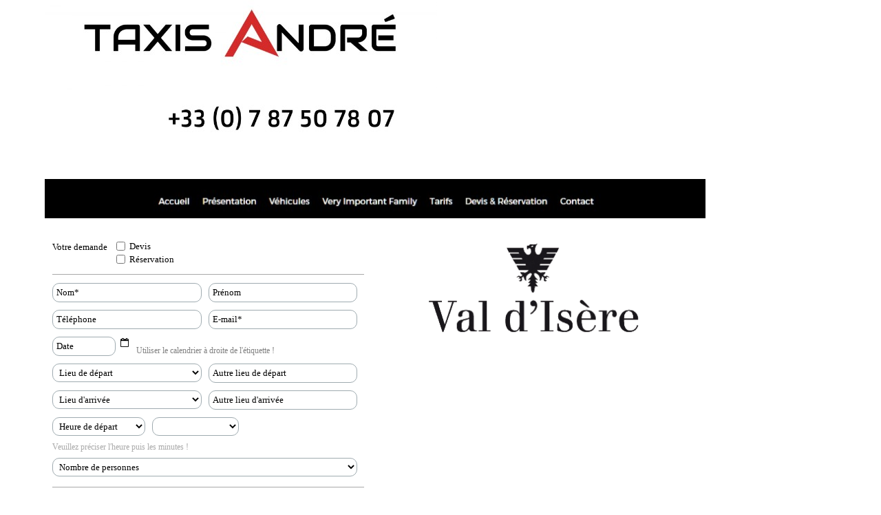

--- FILE ---
content_type: text/html
request_url: https://www.taxis-andre.com/form/
body_size: 3972
content:
<!DOCTYPE html><!-- HTML5 -->
<html prefix="og: http://ogp.me/ns#" lang="fr-FR" dir="ltr">
	<head>
		<title>Taxi Val d&#39;Isère **** TAXIS ANDRÉ</title>
		<meta charset="utf-8" />
		<!--[if IE]><meta http-equiv="ImageToolbar" content="False" /><![endif]-->
		<meta name="author" content="JEROME ANDRE" />
		<meta name="generator" content="Incomedia WebSite X5 Professional 17.0.12 - www.websitex5.com" />
		<meta name="description" content="Taxi Val d&#39;Isère **** TAXIS ANDRÉ - Formulaire de contact / réservation" />
		<meta property="og:locale" content="fr" />
		<meta property="og:type" content="website" />
		<meta property="og:url" content="https://www.taxis-andre.com/form/index.html" />
		<meta property="og:title" content="Taxi Val d&#39;Isère **** TAXIS ANDRÉ" />
		<meta property="og:site_name" content="Taxi Val d&#39;Isère **** TAXIS ANDRÉ" />
		<meta property="og:description" content="Taxi Val d&#39;Isère **** TAXIS ANDRÉ - Formulaire de contact / réservation" />
		<meta name="viewport" content="width=device-width, initial-scale=1" />
		
		<link rel="stylesheet" href="style/reset.css?17-0-12-1" media="screen,print" />
		<link rel="stylesheet" href="style/print.css?17-0-12-1" media="print" />
		<link rel="stylesheet" href="style/style.css?17-0-12-1" media="screen,print" />
		<link rel="stylesheet" href="style/template.css?17-0-12-1" media="screen" />
		<link rel="stylesheet" href="https://maxcdn.bootstrapcdn.com/font-awesome/4.6.3/css/font-awesome.min.css">
		<link rel="stylesheet" href="pcss/index.css?17-0-12-1-637743191827845198" media="screen,print" />
		<script src="res/jquery.js?17-0-12-1"></script>
		<script src="res/x5engine.js?17-0-12-1" data-files-version="17-0-12-1"></script>
		<script>
			window.onload = function(){ checkBrowserCompatibility('Le Navigateur que vous utilisez ne prend pas en charge les fonctions requises pour afficher ce site.','Le Navigateur que vous utilisez est susceptible de ne pas prendre en charge les fonctions requises pour afficher ce site.','[1]Mettez à jour votre navigateur[/1] ou bien [2]continuez[/2].','http://outdatedbrowser.com/'); };
			x5engine.utils.currentPagePath = 'index.html';
			x5engine.boot.push(function () { x5engine.imPageToTop.initializeButton({}); });
		</script>
		<link rel="icon" href="favicon.png?17-0-12-1-637743191827795671" type="image/png" />
	</head>
	<body>
		<div id="imPageExtContainer">
			<div id="imPageIntContainer">
				<div id="imHeaderBg"></div>
				<div id="imFooterBg"></div>
				<div id="imPage">
					<header id="imHeader">
						<h1 class="imHidden">Taxi Val d&#39;Isère **** TAXIS ANDRÉ - Taxi Val d&#39;Isère **** TAXIS ANDRÉ</h1>
						<div id="imHeaderObjects"><div id="imHeader_imObjectImage_02_wrapper" class="template-object-wrapper"><div id="imHeader_imObjectImage_02"><div id="imHeader_imObjectImage_02_container"><a href="https://www.taxis-andre.com/"><img src="images/Menu.jpg" title="" alt="Taxi Val d&#39;Isère **** TAXIS ANDRÉ" />
</a></div></div></div><div id="imHeader_imObjectImage_03_wrapper" class="template-object-wrapper"><div id="imHeader_imObjectImage_03"><div id="imHeader_imObjectImage_03_container"><a href="https://www.taxis-andre.com/"><img src="images/logofr2.jpg" title="" alt="Taxi Val d&#39;Isère **** TAXIS ANDRÉ" />
</a></div></div></div></div>
					</header>
					<div id="imStickyBarContainer">
						<div id="imStickyBarGraphics"></div>
						<div id="imStickyBar">
							<div id="imStickyBarObjects"><div id="imStickyBar_imObjectTitle_02_wrapper" class="template-object-wrapper"><div id="imStickyBar_imObjectTitle_02"><span id ="imStickyBar_imObjectTitle_02_text" >TAXIS  ANDRE</span></div></div><div id="imStickyBar_imMenuObject_03_wrapper" class="template-object-wrapper"><!-- UNSEARCHABLE --><div id="imStickyBar_imMenuObject_03"><div id="imStickyBar_imMenuObject_03_container"><div class="hamburger-button hamburger-component"><div><div><div class="hamburger-bar"></div><div class="hamburger-bar"></div><div class="hamburger-bar"></div></div></div></div><div class="hamburger-menu-background-container hamburger-component">
	<div class="hamburger-menu-background menu-mobile menu-mobile-animated hidden">
		<div class="hamburger-menu-close-button"><span>&times;</span></div>
	</div>
</div>
<ul class="menu-mobile-animated hidden">
	<li class=" imPage" data-link-paths=",/form/index.html,/form/">
<div class="label-wrapper">
<div class="label-inner-wrapper">
		<a class="label" href="index.html">
Formulaire		</a>
</div>
</div>
	</li></ul></div></div><!-- UNSEARCHABLE END --><script>
var imStickyBar_imMenuObject_03_settings = {
	'menuId': 'imStickyBar_imMenuObject_03',
	'animationDuration': 1000,
}
x5engine.boot.push(function(){x5engine.initMenu(imStickyBar_imMenuObject_03_settings)});
$(function () {$('#imStickyBar_imMenuObject_03_container ul li').not('.imMnMnSeparator').each(function () {    var $this = $(this), timeout = 0, subtimeout = 0, width = 'none', height = 'none';        var submenu = $this.children('ul').add($this.find('.multiple-column > ul'));    $this.on('mouseenter', function () {        if($(this).parents('#imStickyBar_imMenuObject_03_container-menu-opened').length > 0) return;         clearTimeout(timeout);        clearTimeout(subtimeout);        $this.children('.multiple-column').show(0);        submenu.stop(false, false);        if (width == 'none') {             width = submenu.width();        }        if (height == 'none') {            height = submenu.height();            submenu.css({ overflow : 'hidden', height: 0});        }        setTimeout(function () {         submenu.css({ overflow : 'hidden'}).fadeIn(1).animate({ height: height }, 300, null, function() {$(this).css('overflow', 'visible'); });        }, 250);    }).on('mouseleave', function () {        if($(this).parents('#imStickyBar_imMenuObject_03_container-menu-opened').length > 0) return;         timeout = setTimeout(function () {         submenu.stop(false, false);            submenu.css('overflow', 'hidden').animate({ height: 0 }, 300, null, function() {$(this).fadeOut(0); });            subtimeout = setTimeout(function () { $this.children('.multiple-column').hide(0); }, 300);        }, 250);    });});});

</script>
</div></div>
						</div>
					</div>
					<a class="imHidden" href="#imGoToCont" title="Aller au menu de navigation">Aller au contenu</a>
					<div id="imSideBar">
						<div id="imSideBarObjects"></div>
					</div>
					<div id="imContentGraphics"></div>
					<main id="imContent">
						<a id="imGoToCont"></a>
						<div id="imPageRow_1" class="imPageRow">
						
						</div>
						<div id="imCell_1" class=""  data-responsive-sequence-number="1"> <div id="imCellStyleGraphics_1"></div><div id="imCellStyleBorders_1"></div><div id="imObjectForm_01">	<form id="imObjectForm_1_form" action="imemail/imEmailForm.php" method="post" enctype="multipart/form-data">
								<fieldset class="first">
								<div>
									<div id="imObjectForm_1_1_container" class="imObjectFormFieldContainer"><label id="imObjectForm_1_1_label" for="imObjectForm_1_1"><span>Votre demande</span></label><div id="imObjectForm_1_1_field">
						<span id="imObjectForm_1_1_wrapper"><span class="imObjectForm_1_1_checkbox checkbox firstrow firstcolumn"><input type="checkbox" class=" checkbox-input" id="imObjectForm_1_1_0" name="imObjectForm_1_1[]" value="Devis" /><span class="checkbox-label">&nbsp;Devis</span></span><br /><span class="imObjectForm_1_1_checkbox checkbox firstcolumn"><input type="checkbox" class=" checkbox-input" id="imObjectForm_1_1_1" name="imObjectForm_1_1[]" value="Réservation" /><span class="checkbox-label">&nbsp;Réservation</span></span><br /></span></div>
						</div>
								</div>
							</fieldset>
							<fieldset id="imObjectForm_1_2" name="">
								<div id="imObjectForm_1_2_legend" class="legend"></div>
								<div>
									<div id="imObjectForm_1_3_container" class="imObjectFormFieldContainer"><div id="imObjectForm_1_3_field">
						<input type="text" class="mandatory " id="imObjectForm_1_3" name="imObjectForm_1_3" data-label="Nom*" /></div>
						</div>
									<div id="imObjectForm_1_4_container" class="imObjectFormFieldContainer"><div id="imObjectForm_1_4_field">
						<input type="text" class="" id="imObjectForm_1_4" name="imObjectForm_1_4" data-label="Prénom" /></div>
						</div>
									<div id="imObjectForm_1_5_container" class="imObjectFormFieldContainer"><div id="imObjectForm_1_5_field">
						<input type="text" class="" id="imObjectForm_1_5" name="imObjectForm_1_5" data-label="Téléphone" /></div>
						</div>
									<div id="imObjectForm_1_6_container" class="imObjectFormFieldContainer"><div id="imObjectForm_1_6_field">
						<input type="email" class="mandatory valEmail" id="imObjectForm_1_6" name="imObjectForm_1_6" data-label="E-mail*" /></div>
						</div>
									<div id="imObjectForm_1_7_container" class="imObjectFormFieldContainer"><div id="imObjectForm_1_7_field">
						<input type="text" data-showicon="true" data-format="[dd]/[mm]/[yyyy]" class="datepicker" id="imObjectForm_1_7" name="imObjectForm_1_7" data-label="Date" /><i id="imObjectForm_1_7_icon" class="imDatePickerIcon fa fa-calendar-o" aria-hidden="true"></i></div>
						</div>
									<div id="imObjectForm_1_8_container" class="imObjectFormFieldContainer"><div id="imObjectForm_1_8_field">
						<div id="imObjectForm_1_8">Utiliser le calendrier à droite de l'étiquette !</div></div>
						</div>
									<div id="imObjectForm_1_9_container" class="imObjectFormFieldContainer"><div id="imObjectForm_1_9_field">
						<select class="" id="imObjectForm_1_9" name="imObjectForm_1_9"> <option value="" selected >Lieu de départ</option><option value="Val d&#39;isère">Val d&#39;isère</option><option value="Tignes">Tignes</option><option value="Bourg St Maurice">Bourg St Maurice</option><option value="Chambéry">Chambéry</option><option value="Genève">Genève</option><option value="Grenoble">Grenoble</option><option value="Lyon">Lyon</option><option value="Albertville">Albertville</option><option value="Courchevel">Courchevel</option><option value="Méribel">Méribel</option><option value="Turin">Turin</option><option value="Verbier">Verbier</option><option value="Gstaadt">Gstaadt</option><option value="Milan">Milan</option><option value="Zurich">Zurich</option><option value="Paris">Paris</option></select></div>
						</div>
									<div id="imObjectForm_1_10_container" class="imObjectFormFieldContainer"><div id="imObjectForm_1_10_field">
						<input type="text" class="" id="imObjectForm_1_10" name="imObjectForm_1_10" data-label="Autre lieu de départ" /></div>
						</div>
									<div id="imObjectForm_1_11_container" class="imObjectFormFieldContainer"><div id="imObjectForm_1_11_field">
						<select class="" id="imObjectForm_1_11" name="imObjectForm_1_11"> <option value="" selected >Lieu d&#39;arrivée</option><option value="Val d&#39;isère">Val d&#39;isère</option><option value="Tignes">Tignes</option><option value="Bourg St Maurice">Bourg St Maurice</option><option value="Chambéry">Chambéry</option><option value="Genève">Genève</option><option value="Grenoble">Grenoble</option><option value="Lyon">Lyon</option><option value="Albertville">Albertville</option><option value="Courchevel">Courchevel</option><option value="Méribel">Méribel</option><option value="Turin">Turin</option><option value="Verbier">Verbier</option><option value="Gstaadt">Gstaadt</option><option value="Milan">Milan</option><option value="Zurich">Zurich</option><option value="Paris">Paris</option></select></div>
						</div>
									<div id="imObjectForm_1_12_container" class="imObjectFormFieldContainer"><div id="imObjectForm_1_12_field">
						<input type="text" class="" id="imObjectForm_1_12" name="imObjectForm_1_12" data-label="Autre lieu d&#39;arrivée" /></div>
						</div>
									<div id="imObjectForm_1_13_container" class="imObjectFormFieldContainer"><div id="imObjectForm_1_13_field">
						<select class="" id="imObjectForm_1_13" name="imObjectForm_1_13"> <option value="" selected >Heure de départ</option><option value="00">00</option><option value="01">01</option><option value="02">02</option><option value="03">03</option><option value="04">04</option><option value="05">05</option><option value="06">06</option><option value="07">07</option><option value="08">08</option><option value="09">09</option><option value="10">10</option><option value="11">11</option><option value="12">12</option><option value="13">13</option><option value="14">14</option><option value="15">15</option><option value="16">16</option><option value="17">17</option><option value="18">18</option><option value="19">19</option><option value="20">20</option><option value="21">21</option><option value="22">22</option><option value="23">23</option></select></div>
						</div>
									<div id="imObjectForm_1_14_container" class="imObjectFormFieldContainer"><div id="imObjectForm_1_14_field">
						<select class="" id="imObjectForm_1_14" name="imObjectForm_1_14"> <option value="" selected ></option><option value="00">00</option><option value="05">05</option><option value="10">10</option><option value="15">15</option><option value="20">20</option><option value="25">25</option><option value="30">30</option><option value="35">35</option><option value="40">40</option><option value="45">45</option><option value="50">50</option><option value="55">55</option></select></div>
						</div>
									<div id="imObjectForm_1_15_container" class="imObjectFormFieldContainer"><div id="imObjectForm_1_15_field">
						<div id="imObjectForm_1_15">Veuillez préciser l'heure puis les minutes !</div></div>
						</div>
									<div id="imObjectForm_1_16_container" class="imObjectFormFieldContainer"><div id="imObjectForm_1_16_field">
						<select class="" id="imObjectForm_1_16" name="imObjectForm_1_16"> <option value="" selected >Nombre de personnes</option><option value="1">1</option><option value="2">2</option><option value="3">3</option><option value="4">4</option><option value="5">5</option><option value="6">6</option><option value="7">7</option><option value="8">8</option><option value="9">9</option><option value="10">10</option><option value="11">11</option><option value="12">12</option><option value="13">13</option><option value="14">14</option><option value="15">15</option><option value="16">16</option></select></div>
						</div>
								</div>
							</fieldset>
							<fieldset id="imObjectForm_1_17" name="">
								<div id="imObjectForm_1_17_legend" class="legend"></div>
								<div>
									<div id="imObjectForm_1_18_container" class="imObjectFormFieldContainer"><label id="imObjectForm_1_18_label" for="imObjectForm_1_18"><span>Siège bébé</span></label><div id="imObjectForm_1_18_field">
						<span id="imObjectForm_1_18_wrapper"><span class="imObjectForm_1_18_checkbox checkbox firstrow firstcolumn"><input type="checkbox" class=" checkbox-input" id="imObjectForm_1_18_0" name="imObjectForm_1_18[]" value="oui" /><span class="checkbox-label">&nbsp;oui</span></span><br /></span></div>
						</div>
									<div id="imObjectForm_1_19_container" class="imObjectFormFieldContainer"><label id="imObjectForm_1_19_label" for="imObjectForm_1_19"><span>Réhausseur</span></label><div id="imObjectForm_1_19_field">
						<span id="imObjectForm_1_19_wrapper"><span class="imObjectForm_1_19_checkbox checkbox firstrow firstcolumn"><input type="checkbox" class=" checkbox-input" id="imObjectForm_1_19_0" name="imObjectForm_1_19[]" value="oui" /><span class="checkbox-label">&nbsp;oui</span></span><br /></span></div>
						</div>
								</div>
							</fieldset>
							<fieldset id="imObjectForm_1_20" name="">
								<div id="imObjectForm_1_20_legend" class="legend"></div>
								<div>
									<div id="imObjectForm_1_21_container" class="imObjectFormFieldContainer"><div id="imObjectForm_1_21_field">
						<select class="" id="imObjectForm_1_21" name="imObjectForm_1_21"> <option value="" selected >Paire de skis</option><option value="1">1</option><option value="2">2</option><option value="3">3</option><option value="4">4</option><option value="5">5</option><option value="6">6</option><option value="7">7</option><option value="8">8</option></select></div>
						</div>
									<div id="imObjectForm_1_22_container" class="imObjectFormFieldContainer"><div id="imObjectForm_1_22_field">
						<select class="" id="imObjectForm_1_22" name="imObjectForm_1_22"> <option value="" selected >Surf</option><option value="1">1</option><option value="2">2</option><option value="3">3</option><option value="4">4</option><option value="5">5</option><option value="6">6</option><option value="7">7</option><option value="8">8</option></select></div>
						</div>
									<div id="imObjectForm_1_23_container" class="imObjectFormFieldContainer"><div id="imObjectForm_1_23_field">
						<textarea class="" id="imObjectForm_1_23" name="imObjectForm_1_23"  data-label="Message"></textarea></div>
						</div>
									</div>
								</fieldset>
								<fieldset>
									<input type="text" id="imObjectForm_1_prot" name="imSpProt" />
								</fieldset>
								<div id="imObjectForm_1_buttonswrap">
									<input type="submit" value="Envoyer" />
								</div>
							</form>
						</div>
						<script>x5engine.boot.push('x5engine.imForm.initForm(\'#imObjectForm_1_form\', false, {jsid: \'C4EF881173B85DD951D1370D8FAF24D6\', type: \'tip\', showAll: true, classes: \'validator\', landingPage: \'index.html\', labelColor: \'rgba(0, 0, 0, 1)\', fieldColor: \'rgba(0, 0, 0, 1)\', selectedFieldColor: \'rgba(0, 0, 0, 1)\'})');</script>
						</div><div id="imCell_2" class=""  data-responsive-sequence-number="2"> <div id="imCellStyleGraphics_2"></div><div id="imCellStyleBorders_2"></div><div id="imObjectImage_02"><div id="imObjectImage_02_container"><a href="https://www.taxis-andre.com/"><img src="images/logo-val-isere.png" title="" alt="Taxi Val d&#39;Isère **** TAXIS ANDRÉ" />
						</a></div></div></div><div id="imPageRow_2" class="imPageRow">
						
						</div>
						
					</main>
					<footer id="imFooter">
						<div id="imFooterObjects"></div>
					</footer>
				</div>
				<span class="imHidden"><a href="#imGoToCont" title="Relire le contenu de la page">Retourner au contenu</a></span>
			</div>
		</div>
		
		<noscript class="imNoScript"><div class="alert alert-red">Pour utiliser ce site vous devez activer JavaScript.</div></noscript>
	</body>
</html>


--- FILE ---
content_type: application/javascript
request_url: https://www.taxis-andre.com/form/res/l10n.js?17-0-12-1
body_size: 10571
content:
(function ( x ) {
	var l = x.l10n.add;
	l('admin_analytics_count', 'Nombre');
	l('admin_analytics_langs', 'Langues');
	l('admin_analytics_language', 'Langues');
	l('admin_analytics_mostvisitedpages', 'Pages les plus visitées');
	l('admin_analytics_pageviews', 'Visites de page');
	l('admin_analytics_title', 'Analytics');
	l('admin_analytics_uniquepageviews', 'Visites uniques de page');
	l('admin_analytics_uniqueviews', 'Visites uniques');
	l('admin_analytics_views', 'Visites');
	l('admin_analytics_visitorscount', 'Nombre de visiteurs');
	l('admin_app_name', 'WebSite X5 Manager');
	l('admin_category_select', 'Choisir une catégorie :');
	l('admin_comment_abuse', 'Ce message a été signalé comme étant abusif !');
	l('admin_download', 'Télécharger');
	l('admin_guestbook', 'Commentaires et Notes');
	l('admin_guestbook_select', 'Sélectionner un objet :');
	l('admin_lastdays', '7 derniers jours');
	l('admin_logout', 'Déconnexion');
	l('admin_manager_ads_01', 'Gérez vos sites web depuis un dispositif mobile grâce à l\'appli la plus puissante jamais développée pour WebSite X5 Professional.');
	l('admin_manager_ads_02', 'Saisissez vos informations d\'identification, ou bien scannérisez le code QR depuis votre dispositif.');
	l('admin_manager_ads_03', 'Vous pouvez ajouter autant de sites que vous souhaitez et les gérer en quelques touches.');
	l('admin_manager_ads_04', 'Grâce aux avis push, vous ne manquez jamais les informations importantes de votre site.');
	l('admin_manager_ads_05', 'Suivez les commandes, contrôlez la disponibilité des produits, répondez aux commentaires. Vous avez tout à portée de main.');
	l('admin_manager_download', 'Installez l\'appli depuis les principales boutiques ou bien scannérisez le code QR :');
	l('admin_manager_introduction', 'Accédez au Panneau de Contrôle de tous vos sites depuis un smartphone ou une tablette grâce à l\'appli WebSite X5 Manager.');
	l('admin_manager_name', 'WebSite X5 Manager');
	l('admin_manager_site_connect_info', 'Ouvrez WebSite X5 Manager et scannez ce Code QR pour ajouter votre site « [WEBSITENAME] ».');
	l('admin_manager_subtitle', 'L’appli WebSite X5 pour gérer les sites également depuis un mobile.');
	l('admin_post_select', 'Choisir un article :');
	l('admin_test_database', 'Paramètres de la base de données MySql');
	l('admin_test_database_suggestion', 'Demandez à votre hébergeur les données de connexion et d\'accès aux bases de données');
	l('admin_test_email', 'Tester les paramètres d\'envoi d\'e-mail');
	l('admin_test_folder', 'Chemin du dossier public');
	l('admin_test_folder_suggestion', 'Demandez à votre hébergeur  le chemin pour accéder au dossier ouvert en lecture/écriture. Les permissions d\'accès à ce dossier doivent être réglées à 777');
	l('admin_test_notpassed', 'Tests échoués');
	l('admin_test_session', 'Support session');
	l('admin_test_session_suggestion', 'Contacter votre hébergeur pour obtenir des informations additionnelles relatives à votre serveur');
	l('admin_test_title', 'Test Site web');
	l('admin_test_version', 'Version du  PHP');
	l('admin_test_version_suggestion', 'Demandez à votre hébergeur de mettre à jour la version du PHP');
	l('banner_demo', 'Ce site a été créé avec la version d’essai de WebSite X5. <a rel=\'nofollow\' href=\"https://www.websitex5.com\">Créez vous aussi votre site avec WebSite X5.<\/a>');
	l('blog_abuse', 'Signaler comme abusif');
	l('blog_abuse_remove', 'Supprimer abus');
	l('blog_admin', 'Administration');
	l('blog_amp_full_version', 'Ouvir l’article complet');
	l('blog_approve', 'Approuver');
	l('blog_approve_link', 'Utilisez ce lien pour approuver le commentaire');
	l('blog_approve_question', 'Voulez-vous approuvez ce commentaire ?');
	l('blog_average_rating', 'Vote moyen');
	l('blog_back', 'Retour au blog');
	l('blog_comment', 'Commentaire');
	l('blog_comments', 'Commentaires');
	l('blog_delete', 'Effacer');
	l('blog_delete_question', 'Voulez-vous effacer ce commentaire ?');
	l('blog_email', 'E-Mail :');
	l('blog_field_error', 'Valeur de champ manquante');
	l('blog_folder_error', 'Impossible d\'accéder au dossier des commentaires sur le serveur');
	l('blog_in', 'dans');
	l('blog_login', 'Entrer');
	l('blog_message', 'Message :');
	l('blog_name', 'Nom :');
	l('blog_new_comment_object', 'Blog : Nouveau commentaire');
	l('blog_new_comment_text', 'Un nouveau commentaire a été ajouté pour cet article');
	l('blog_no_comment', 'Aucun commentaire');
	l('blog_offline_message', 'Cette fonction sera disponible lorsque votre site sera en ligne.');
	l('blog_pagination_next', 'Anciens articles');
	l('blog_pagination_prev', 'Articles récents');
	l('blog_password', 'Mot de passe :');
	l('blog_published_by', 'Publié par');
	l('blog_rating', 'Vote :');
	l('blog_read_all', 'Lire');
	l('blog_send', 'Envoyer');
	l('blog_send_confirmation', 'Message envoyé !<br/>Votre message sera publié après approbation par l\'administrateur du site.');
	l('blog_send_error', 'Un problème est survenu lors de l\'insertion du commentaire.');
	l('blog_show', 'Voir');
	l('blog_sources', 'Sources de l\'article');
	l('blog_title', 'Blog');
	l('blog_unapprove', 'Rejeter');
	l('blog_unapprove_link', 'Utiliser ce lien pour désapprouver ce commentaire');
	l('blog_unapprove_question', 'Voulez-vous refuser ce commentaire ?');
	l('blog_waiting_approval', 'En attente de modération');
	l('blog_website', 'Site Internet :');
	l('browser_compat_1', 'Le Navigateur que vous utilisez ne prend pas en charge les fonctions requises pour afficher ce site.');
	l('browser_compat_1_warning', 'Le Navigateur que vous utilisez est susceptible de ne pas prendre en charge les fonctions requises pour afficher ce site.');
	l('browser_compat_2', '[1]Mettez à jour votre navigateur[/1] ou bien [2]continuez[/2].');
	l('browser_compat_link', 'http://outdatedbrowser.com/');
	l('cart_actions', 'Actions disponibles');
	l('cart_add', 'Ajouter');
	l('cart_agree', 'J\'accepte les conditions de vente');
	l('cart_apply', 'Activer');
	l('cart_availability', 'Disponibilité');
	l('cart_brstates_codes', ['AC','AL','AP','AM','BA','CE','DF','ES','GO','MA','MT','MS','MG','PR','PB','PA','PE','PI','RN','RS','RJ','RO','RR','SC','SE','SP','TO']);
	l('cart_brstates_names', ['Acre','Alagoas','Amapá','Amazonas','Bahia','Ceará','Distrito Federal','Espírito Santo','Goiás','Maranhão','Mato Grasso','Mato Grosso do Sul','Minas Gerais','Paraná','Paraíba','Pará','Pernambuco','Piauí','Rio Grande do Norte','Rio Grande do Sul','Rio de Janeiro','Rondônia','Roraima','Santa Catarina','Sergipe','São Paulo','Tocantins']);
	l('cart_category', 'Sélection du produit');
	l('cart_category_descr', 'Sélectionnez le produit à ajouter au panier et précisez la quantité.');
	l('cart_continue', 'Continuer');
	l('cart_continue_shopping', 'Continuer les achats');
	l('cart_coupon_code', 'Code Coupon');
	l('cart_coupon_description', 'Entrer le Code du Coupon ici');
	l('cart_coupon_disabled', 'Le Coupon n\'est pas valide ou expiré');
	l('cart_coupon_enabled', 'Le Coupon a été accepté');
	l('cart_currency_conversion', 'Conversion de devises');
	l('cart_delete_order', 'Supprimer');
	l('cart_delete_order_q', 'Vous êtes sûr ?');
	l('cart_descr', 'Description');
	l('cart_discount', 'Ces remises sur la quantité sont disponibles');
	l('cart_discount_per_qty', 'Pour [QUANTITY] ou plus de produits : [DISCOUNT]% de rabais');
	l('cart_download_db_error', 'Impossible de se connecter à la base de données');
	l('cart_download_file_not_found', 'Fichier introuvable');
	l('cart_download_hash_not_found', 'Fichier introuvable');
	l('cart_download_outdated_file', 'Fichier introuvable');
	l('cart_dynamicproduct_available', 'Disponibilité : [QUANTITY]');
	l('cart_dynamicproduct_lack', 'Disponibilité : seulement [QUANTITY]');
	l('cart_dynamicproduct_unavailable', 'Ce produit n\'est pas disponible.');
	l('cart_edit', 'Modifier');
	l('cart_empty', 'Voulez-vous vider le panier ?');
	l('cart_empty_button', 'Vider le panier');
	l('cart_err_attachment_generic', 'Il n\'a pas été possible de charger le fichier annexé.');
	l('cart_err_cookie', 'Vous devez activer les cookies de votre navigateur pour pouvoir utiliser cette fonction');
	l('cart_err_currency_conversion', 'Impossible de convertir la devise monétaire');
	l('cart_err_emptycart', 'Le panier est vide');
	l('cart_err_minimum_price', 'Le prix miminum d\'une commande est [PRICE]');
	l('cart_err_nojs', 'Vous devez activer le Javascript pour utiliser le panier E-Commerce.');
	l('cart_err_offline_email', 'La commande sera traitée et livrée à [MAIL] seulement lorsque le site sera en ligne.');
	l('cart_err_payment', 'Vous devez choisir une méthode de paiement.');
	l('cart_err_qty', 'Valeur de quantité non valide');
	l('cart_err_quantity', 'Vous devez acheter au moins [QUANTITY] article(s) pour poursuivre.');
	l('cart_err_shipping', 'Vous devez choisir une méthode de livraison.');
	l('cart_evade', 'Exécuter');
	l('cart_evaded', 'Livrées');
	l('cart_export', 'Exporter');
	l('cart_field_address1', 'Adresse');
	l('cart_field_address2', 'Informations additionnelles concernant votre adresse');
	l('cart_field_adverts', 'Comment avez-vous entendu parler de nous ?');
	l('cart_field_attachment', 'Fichier annexé');
	l('cart_field_city', 'Ville');
	l('cart_field_company', 'Société/Compagnie');
	l('cart_field_country', 'Pays');
	l('cart_field_customerid', 'Numéro de client');
	l('cart_field_email', 'Adresse E-mail');
	l('cart_field_fax', 'Fax');
	l('cart_field_lastname', 'Nom');
	l('cart_field_mobile', 'Téléphone portable');
	l('cart_field_name', 'Prénom');
	l('cart_field_note', 'Notes');
	l('cart_field_other', 'Autre');
	l('cart_field_phone', 'Téléphone');
	l('cart_field_stateregion', 'État / Prov. / Dept');
	l('cart_field_vat', 'Numéro de TVA');
	l('cart_field_zippostalcode', 'Code postal');
	l('cart_fixedproduct_available', 'Disponibilité immédiate');
	l('cart_fixedproduct_lack', 'Disponibilité limitée');
	l('cart_fixedproduct_unavailable', 'Ce produit n\'est pas disponible.');
	l('cart_goback', 'Précédent');
	l('cart_gonext', 'Suivant');
	l('cart_goshop', 'Aller au panier');
	l('cart_inbox', 'En cours');
	l('cart_loading', 'Chargement...');
	l('cart_lowstock', 'En Rupture de stock');
	l('cart_move_to_inbox', 'Déplacer dans \"À venir\"');
	l('cart_move_to_wait', 'Déplacer dans \"En attente\"');
	l('cart_name', 'Nom');
	l('cart_opt', 'Options');
	l('cart_order_charts', 'Graphiques');
	l('cart_order_date', 'Date de la commande');
	l('cart_order_no', 'Numéro de commande');
	l('cart_order_process', 'Votre commande est transmise...');
	l('cart_payment', 'Paiement');
	l('cart_paynow', 'Payer maintenant');
	l('cart_paynow_button', 'Payer maintenant !');
	l('cart_paypal_image_1', 'https://www.paypal.com/fr_FR/i/btn/btn_buynowCC_LG.gif');
	l('cart_paypal_image_2', 'https://www.paypal.com/fr_FR/i/scr/pixel.gif');
	l('cart_plot_cumulative', 'Ventes - Résultat Cumulatif');
	l('cart_plot_digital_products', 'Produits numériques');
	l('cart_plot_nodata', 'Il n\'y a aucune commande exécutée pour l\'affichage des graphiques.');
	l('cart_plot_noncumulative', 'Ventes - Résultat Non Cumulatif');
	l('cart_plot_physical_products', 'Produits physiques');
	l('cart_plot_productscount', 'Nombre de produits vendus');
	l('cart_plot_sales', 'Ventes');
	l('cart_plot_type', 'Type de graphique:');
	l('cart_price', 'Prix');
	l('cart_print', 'Imprimer');
	l('cart_product_added', 'Le produit a été ajouté à votre panier.');
	l('cart_product_availableitems', '[QUANTITY] éléments disponibles');
	l('cart_product_list', 'Liste de produits');
	l('cart_product_notavailable', '[PRODUCTNAME] n\'est pas disponible');
	l('cart_product_quantitynotavailable', 'La quantité sélectionnée pour le produit [PRODUCTNAME] n\'est pas disponible. La quantité maximum disponible est [MAXQUANTITY].');
	l('cart_product_unknown', 'Ce produit n\'est pas présent dans la liste');
	l('cart_qty', 'Quantité');
	l('cart_qty_discount', 'Remise sur quantité');
	l('cart_quantity', 'Quantité :');
	l('cart_remove', 'Enlever');
	l('cart_remove_q', 'Voulez-vous retirer ce produit de votre panier d\'achat ?');
	l('cart_shipping', 'Livraison');
	l('cart_shipping_address', 'Adresse de livraison');
	l('cart_shipping_option', 'Adresse de livraison différente de l\'adresse associée à la TVA');
	l('cart_show', 'Voir');
	l('cart_showvat_excluded', '(TVA excl.)');
	l('cart_showvat_included', '(TVA incl.)');
	l('cart_single_price', 'Tarif individuel');
	l('cart_step1', 'Etape 1 - Sélection du mode d\'expédition et de paiement');
	l('cart_step1_cartlist', 'La liste suivante contient tous les produits qui ont été ajoutés au panier et le total de la commande.');
	l('cart_step1_gonext', 'Suivant');
	l('cart_step1_header', 'Choix des produits');
	l('cart_step1_shiplist', 'Sélectionnez le mode d\'expédition et de paiement préféré parmi ceux proposés, puis cliquez sur le bouton \'[FIELD]\' pour poursuivre la commande.');
	l('cart_step2', 'Etape 2 - Données du client');
	l('cart_step2_descr', 'SVP Saisir les informations requises pour le traitement de la commande. Les champs marqués d\'un astérisque sont obligatoires.<br />Appuyez sur le bouton \'[FIELD]\' pour poursuivre la commande.');
	l('cart_step2_descr_login', 'Pour poursuivre votre commande, vous devez vous connecter ou effectuer une nouvelle inscription.');
	l('cart_step2_gonext', 'Suivant');
	l('cart_step2_header', 'Données acheteur');
	l('cart_step3', 'Etape 3 - Récapitulatif de la commande');
	l('cart_step3_descr', 'Assurez-vous que toutes les données saisies sont correctes, puis cliquez sur le bouton \'[FIELD]\' pour envoyer la commande.');
	l('cart_step3_gonext', 'Acheter maintenant');
	l('cart_step3_header', 'Résumé');
	l('cart_step4', 'Etape 4 - Commande terminée');
	l('cart_step4_descr', 'Votre commande a été bien envoyée et sera traitée dans les meilleurs délais.<br /><br />Un courriel vous sera envoyé avec toutes les données que vous avez fournies ainsi que les informations sur l\'expédition et le mode de paiement.<br /><br />Afin d\'avoir un suivi sur votre commande, veuillez bien noter votre numéro de commande :');
	l('cart_step4_header', 'Envoyer');
	l('cart_subtot', 'Sous-total');
	l('cart_title', 'Panier virtuel e-commerce');
	l('cart_total', 'Total');
	l('cart_total_price', 'Prix Total');
	l('cart_total_vat', 'Total TVA incluse');
	l('cart_usstates_codes', ['AL','AK','AZ','AR','CA','CO','CT','DE','DC','FL','GA','HI','ID','IL','IN','IA','KS','KY','LA','ME','MD','MA','MI','MN','MS','MO','MT','NE','NV','NH','NJ','NM','NY','NC','ND','OH','OK','OR','PA','RI','SC','SD','TN','TX','UT','VT','VA','WA','WV','WI','WY']);
	l('cart_usstates_names', ['Alabama','Alaska','Arizona','Arkansas','California','Colorado','Connecticut','Delaware','District of Columbia','Florida','Georgia','Hawaii','Idaho','Illinois','Indiana','Iowa','Kansas','Kentucky','Louisiana','Maine','Maryland','Massachusetts','Michigan','Minnesota','Mississippi','Missouri','Montana','Nebraska','Nevada','New Hampshire','New Jersey','New Mexico','New York','North Carolina','North Dakota','Ohio','Oklahoma','Oregon','Pennsylvania','Rhode Island','South Carolina','South Dakota','Tennessee','Texas','Utah','Vermont','Virginia','Washington','West Virginia','Wisconsin','Wyoming']);
	l('cart_vat', 'TVA');
	l('cart_vat_address', 'Adresse de facturation');
	l('cart_vat_included', 'TVA (incluse)');
	l('cart_waiting', 'En attente');
	l('cmn_only_when_online', 'Cette fonction ne sera activée que lorsque le site sera publié en ligne.');
	l('country_codes', ['AF','AL','DZ','AS','AD','AO','AI','AQ','AG','AR','AM','AW','AU','AT','AZ','BS','BH','BD','BB','BY','BE','BZ','BJ','BM','BT','BO','BA','BW','BV','BR','IO','BN','BG','BF','BI','KH','CM','CA','CV','KY','CF','TD','CL','CN','CX','CC','CO','KM','CG','CK','CR','CI','HR','CU','CY','CZ','DK','DJ','DO','DM','TP','EC','EG','SV','GQ','ER','EE','ET','FK','FO','FJ','FI','FX','FR','GF','PF','TF','GA','GM','GE','DE','GH','GI','GR','GL','GD','GP','GU','GT','GW','GN','GY','HT','HM','HN','HK','HU','IS','IN','ID','IR','IQ','IE','IL','IT','JM','JP','JO','KZ','KE','KI','KP','KR','KW','KG','LA','LV','LB','LS','LR','LY','LI','LT','LU','MO','MK','MG','MW','MY','MV','ML','MT','MH','MQ','MR','MU','YT','MX','FM','MD','MC','MN','MS','MA','MZ','MM','NA','NR','NP','AN','NL','NC','NZ','NI','NG','NE','NU','NF','MP','NO','OM','PK','PW','PA','PG','PY','PE','PH','PN','PL','PT','PR','QA','RE','RO','RU','RW','GS','KN','LC','VC','WS','SM','ST','SA','SN','RS','SC','SL','SG','SK','SI','SB','SO','ZA','ES','LK','SH','PM','SD','SR','SJ','SZ','SE','CH','SY','TW','TJ','TZ','TH','TG','TK','TO','TT','TN','TR','TM','TC','TV','UM','UG','UA','AE','GB','US','UY','UZ','VU','VA','VE','VN','VG','VI','WF','EH','YE','ZR','ZM','ZW']);
	l('country_names', ['Afghanistan','Albania','Algeria','American Samoa','Andorra','Angola','Anguilla','Antarctica','Antigua and Barbuda','Argentina','Armenia','Aruba','Australia','Austria','Azerbaijan','Bahamas','Bahrain','Bangladesh','Barbados','Belarus','Belgium','Belize','Benin','Bermuda','Bhutan','Bolivia','Bosnia and Herzegovina','Botswana','Bouvet Island','Brazil','British Indian Ocean Territory','Brunei Darussalam','Bulgaria','Burkina Faso','Burundi','Cambodia','Cameroon','Canada','Cape Verde','Cayman Islands','Central African Republic','Chad','Chile','China','Christmas Island','Cocos (Keeling Islands)','Colombia','Comoros','Congo','Cook Islands','Costa Rica','Cote D\'Ivoire (Ivory Coast)','Croatia (Hrvatska','Cuba','Cyprus','Czech Republic','Denmark','Djibouti','Dominican Republic','Dominica','East Timor','Ecuador','Egypt','El Salvador','Equatorial Guinea','Eritrea','Estonia','Ethiopia','Falkland Islands (Malvinas)','Faroe Islands','Fiji','Finland','France Metropolitan','France','French Guiana','French Polynesia','French Southern Territories','Gabon','Gambia','Georgia','Germany','Ghana','Gibraltar','Greece','Greenland','Grenada','Guadeloupe','Guam','Guatemala','Guinea-Bissau','Guinea','Guyana','Haiti','Heard and McDonald Islands','Honduras','Hong Kong','Hungary','Iceland','India','Indonesia','Iran','Iraq','Ireland','Israel','Italy','Jamaica','Japan','Jordan','Kazakhstan','Kenya','Kiribati','Korea (North)','Korea (South)','Kuwait','Kyrgyzstan','Laos','Latvia','Lebanon','Lesotho','Liberia','Libya','Liechtenstein','Lithuania','Luxembourg','Macau','Macedonia','Madagascar','Malawi','Malaysia','Maldives','Mali','Malta','Marshall Islands','Martinique','Mauritania','Mauritius','Mayotte','Mexico','Micronesia','Moldova','Monaco','Mongolia','Montserrat','Morocco','Mozambique','Myanmar','Namibia','Nauru','Nepal','Netherlands Antilles','Netherlands','New Caledonia','New Zealand','Nicaragua','Nigeria','Niger','Niue','Norfolk Island','Northern Mariana Islands','Norway','Oman','Pakistan','Palau','Panama','Papua New Guinea','Paraguay','Peru','Philippines','Pitcairn','Poland','Portugal','Puerto Rico','Qatar','Reunion','Romania','Russian Federation','Rwanda','S. Georgia and S. Sandwich Isls.','Saint Kitts and Nevis','Saint Lucia','Saint Vincent and The Grenadines','Samoa','San Marino','Sao Tome and Principe','Saudi Arabia','Senegal','Serbia','Seychelles','Sierra Leone','Singapore','Slovak Republic','Slovenia','Solomon Islands','Somalia','South Africa','Spain','Sri Lanka','St. Helena','St. Pierre and Miquelon','Sudan','Suriname','Svalbard and Jan Mayen Islands','Swaziland','Sweden','Switzerland','Syria','Taiwan','Tajikistan','Tanzania','Thailand','Togo','Tokelau','Tonga','Trinidad and Tobago','Tunisia','Turkey','Turkmenistan','Turks and Caicos Islands','Tuvalu','US Minor Outlying Islands','Uganda','Ukraine','United Arab Emirates','United Kingdom','United States','Uruguay','Uzbekistan','Vanuatu','Vatican City State (Holy See)','Venezuela','Viet Nam','Virgin Islands (British)','Virgin Islands (US)','Wallis and Futuna Islands','Western Sahara','Yemen','Zaire','Zambia','Zimbabwe']);
	l('culture_id', 'fr_FR');
	l('date_days', ['Lun','Mar','Mer','Jeu','Ven','Sam','Dim']);
	l('date_format', '[D] [dd] [M] [yyyy]');
	l('date_full_days', ['Lundi','Mardi','Mercredi','Jeudi','Vendredi','Samedi','Dimanche']);
	l('date_full_months', ['Janvier','Février','Mars','Avril','Mai','Juin','Juillet','Août','Septembre','Octobre','Novembre','Décembre']);
	l('date_months', ['Jan','Fév','Mar','Avr','Mai','Jun','Jul','Août','Sep','Oct','Nov','Déc']);
	l('dynamicobj_cancel', 'Annuler');
	l('dynamicobj_content', 'Contenu');
	l('dynamicobj_list', 'Contenu Dynamique');
	l('dynamicobj_name', 'Contenu Dynamique');
	l('dynamicobj_object', 'Objet');
	l('dynamicobj_page', 'Page');
	l('dynamicobj_save', 'Enregistrer');
	l('dynamicobj_template', 'En-tête/Pied de page');
	l('dynamicobj_title_pages', 'Objets de la Page');
	l('dynamicobj_title_template', 'Objets du Modèle');
	l('error_notsupported_audio', 'Ce fichier audio ne peut pas être lu dans ce navigateur. Utilisez un autre navigateur.');
	l('error_notsupported_video', 'Cette vidéo ne peut pas être lue dans ce navigateur. Utilisez un autre navigateur.');
	l('form_accept', 'J\'accepte');
	l('form_attachment', 'Fichier annexé');
	l('form_captcha', 'Le code de sécurité inscrit est incorrect !');
	l('form_captcha_title', 'Code de sécurité :');
	l('form_CF', '[FIELD] doit contenir un code d\'utilisateur.');
	l('form_characters', '[FIELD] ne peut contenir que des caractères.');
	l('form_confirm', 'Répéter [FIELD]');
	l('form_date', '[FIELD] doit contenir une date valide.');
	l('form_db_subject', 'Notification de [URL]');
	l('form_disclaimer', 'Termes et Conditions');
	l('form_email', '[FIELD] ne contient pas une adresse e-mail valide.');
	l('form_equal', '[FIELD] doit être identique au champ de contrôle.');
	l('form_err_disclaimer', 'Vous devez accepter les Termes et Conditions.');
	l('form_format', '[FIELD] contient un format invalide.');
	l('form_from', 'Adresse e-mail de l\'expéditeur :');
	l('form_js_error', 'Le JavaScript doit être activé ! <br/>Vous serez redirigé sur la page précédente dans 5 secondes...');
	l('form_length', '[FIELD] est trop court.');
	l('form_mandatory', '[FIELD] est obligatoire.');
	l('form_no', 'Non');
	l('form_numbers', '[FIELD] ne peut contenir que des nombres.');
	l('form_password', 'Le mot de passe inséré doit respecter les règles suivantes:');
	l('form_password_length', '- au moins {0} caractères');
	l('form_password_numeric', '- au moins un chiffre (0-9)');
	l('form_password_special', '- au moins un caractère spécial (!?<>#$%&*()@)');
	l('form_password_upper', '- au moins une lettre majuscule (A-Z)');
	l('form_question', 'Votre réponse est incorrecte.');
	l('form_reset', 'Réinitialiser');
	l('form_script_type', 'Type de script du formulaire de courriel :');
	l('form_script_type_html', 'Script standard (recommandé)');
	l('form_script_type_html_x', 'Script serveur de basse qualité');
	l('form_script_type_text', 'Script à bas niveau');
	l('form_spam_error', 'Filtre anti-spam activé');
	l('form_subject', 'Objet :');
	l('form_submit', 'Envoyer');
	l('form_telephone', '[FIELD] doit contenir un numéro de téléphone valide.');
	l('form_to', 'Destinataire e-mail :');
	l('form_URL', '[FIELD] doit contenir une adresse URL valide.');
	l('form_validating', 'Validation en cours...');
	l('form_VAT', '[FIELD] ne contient pas de numéro de TVA.');
	l('form_yes', 'Oui');
	l('guestbook_messages', 'Messages');
	l('InnerJump_Anchor_Menu', 'Menu principal :');
	l('InnerJump_Content', 'Aller au contenu');
	l('InnerJump_Content_Title', 'Aller au menu de navigation');
	l('InnerJump_Footer_Content', 'Retourner au contenu');
	l('InnerJump_Footer_Menu', 'Retourner au menu');
	l('InnerJump_Footer_Title_Content', 'Relire le contenu de la page');
	l('InnerJump_Footer_Title_Menu', 'Naviguer encore dans le site');
	l('lang_code', 'fr-FR');
	l('mobileapp_nodevice', 'Vous devez utiliser un appareil mobile iOS ou Android');
	l('noscript', 'Pour utiliser ce site vous devez activer JavaScript.');
	l('privacy_button_agree', 'Accepter');
	l('private_area_account_not_allowed', 'Votre identifiant ne permet pas l\'accès à cette page.');
	l('private_area_confirm_remove', 'Souhaitez-vous supprimer cet utilisateur ?');
	l('private_area_confirm_validation', 'Voulez-vous valider cet utilisateur ?');
	l('private_area_email', 'E-mail');
	l('private_area_firstname', 'Prénom');
	l('private_area_generic_error', 'Erreur générique.');
	l('private_area_ip', 'Adresse IP');
	l('private_area_lastname', 'Nom');
	l('private_area_login', 'Entrer');
	l('private_area_login_error', 'Mauvais code d\'utilisateur et/ou mot de passe erroné');
	l('private_area_login_success', 'Connexion réussie.');
	l('private_area_login_title', 'Vous avez déjà un compte ?');
	l('private_area_logout', 'Déconnexion');
	l('private_area_lostpassword', 'J\'ai perdu mon mot de passe');
	l('private_area_lostpassword_error', 'Il n\'a pas été possible de trouver le compte spécifié.');
	l('private_area_lostpassword_hint', 'Entrez votre  nom d\'utilisateur et votre e-mail');
	l('private_area_lostpassword_success', 'Votre mot de passe a été envoyé sur votre compte e-mail.');
	l('private_area_newregistration_body', 'Un nouvel utilisateur s\'est enregistré en tant que [FIELD]. Ses détails sont ici.');
	l('private_area_newregistration_subject', 'Un nouvel utilisateur s\'est enregistré dans votre Espace Membres comme [FIELD]');
	l('private_area_not_validated', 'Votre compte  n\'a pas encore été validé.');
	l('private_area_password', 'Mot de passe');
	l('private_area_password_recovery_body_admin', 'Le <b>[FIELD]<\/b> utilisateur a oublié son mot de passe pour accéder à l\'Espace des membres du site web de l\' [URL]. L\'administrateur du site doit prendre contact avec lui directement parce que son e-mail n\'est pas dans la liste des utilisateurs.');
	l('private_area_password_recovery_body_user', 'Vous nous avez demandé de récupérer votre mot de passe. Voici les données de votre compte.');
	l('private_area_password_recovery_subject_admin', 'Détails d\'accès demandés [FIELD]');
	l('private_area_password_recovery_subject_user', 'Récupération du mot de passe pour [FIELD]');
	l('private_area_passwordrepeat', 'Répeter le Mot de Passe');
	l('private_area_realname', 'Nom complet');
	l('private_area_register_title', 'Enregistrer un nouveau compte');
	l('private_area_registration', 'Enregistrez-vous');
	l('private_area_registration_success', 'Enregistrement terminé avec succès.');
	l('private_area_registrations', 'Inscriptions');
	l('private_area_remove_user', 'Supprimer utilisateur');
	l('private_area_send_password', 'Envoyer le mot de passe à cet utilisateur.');
	l('private_area_send_validate', 'Renvoyer l\'email de validation.');
	l('private_area_sendlostpassword', 'Mot de passe perdu ?');
	l('private_area_status', 'Statut');
	l('private_area_status_not_validated', 'Non validé');
	l('private_area_status_validated', 'Validé');
	l('private_area_success', 'Complété avec succès');
	l('private_area_title', 'Accès réservé');
	l('private_area_ts', 'Date d\'inscription');
	l('private_area_user_already_exists', 'L\'utilisateur sélectionné est déjà présent.');
	l('private_area_username', 'Code d\'utilisateur');
	l('private_area_validate_user', 'Validez manuellement cet utilisateur');
	l('private_area_validation_body', 'Cliquez ici pour valider votre compte :');
	l('private_area_validation_sent', 'Nous vous avons envoyé un e-mail pour valider votre compte.');
	l('private_area_validation_subject', 'Validez votre [FIELD] compte');
	l('private_area_waiting', 'Votre compte  n\'a pas encore été validé.');
	l('product_option', 'Option');
	l('rating_novote', 'Merci pour votre évaluation');
	l('rating_vote', 'Évaluer');
	l('row_video_offline_error_notsupported', 'La vidéo en arrière-plan dans le Style des Lignes ne peut pas être lue dans ce navigateur. Utilisez un autre navigateur.');
	l('search_blog', 'Blog');
	l('search_duration', 'Durée');
	l('search_empty', 'Aucun résultat');
	l('search_for', 'pour');
	l('search_images', 'Images');
	l('search_on', 'de');
	l('search_pages', 'Pages');
	l('search_products', 'Produits');
	l('search_result_count', 'Résultat');
	l('search_results', 'Résultat(s) de la recherche');
	l('search_results_count', 'Résultats');
	l('search_search', 'Recherche');
	l('search_videos', 'Vidéo');
	l('showbox_tip_close', 'Fermer');
	l('showbox_tip_fs_enter', 'Plein écran');
	l('showbox_tip_fs_exit', 'Quitter');
	l('showbox_tip_fs_unavailable', 'Plein écran non disponible');
	l('showbox_tip_next', 'Suivant');
	l('showbox_tip_prev', 'Précédent');
	l('showbox_tip_zoom_in', 'Agrandir');
	l('showbox_tip_zoom_out', 'Réduire');
	l('showbox_tip_zoom_restore', 'Dimensions originales');
	l('welcomepage_title', 'Page d\'Accès');
	l('wsx5manager_ads', 'Accédez depuis un smartphone ou une tablette au Panneau de Contrôle de tous vos sites via l\'Appli WebSite X5 Manager.');
	l('wsx5manager_ads_linktext', 'C\'est parti !');
	l('wsx5manager_title', 'WebSite X5 Manager');
	l('wysiwyg_add_link', 'Insérer lien');
	l('wysiwyg_bold', 'Gras');
	l('wysiwyg_copy', 'Copier');
	l('wysiwyg_cut', 'Couper');
	l('wysiwyg_default_text', 'Cliquez ici pour éditer le texte par défaut !');
	l('wysiwyg_image', 'Insérer image');
	l('wysiwyg_image_description', 'Description');
	l('wysiwyg_image_float', 'Disposition :');
	l('wysiwyg_image_float_left', 'Gauche');
	l('wysiwyg_image_float_none', 'Aucun');
	l('wysiwyg_image_float_right', 'Droite');
	l('wysiwyg_image_height', 'Hauteur :');
	l('wysiwyg_image_original', 'Taille originale :');
	l('wysiwyg_image_title', 'Titre :');
	l('wysiwyg_image_url', 'Fichier Internet :');
	l('wysiwyg_image_width', 'Largeur :');
	l('wysiwyg_italic', 'Italique');
	l('wysiwyg_justify_center', 'Alignement au centre');
	l('wysiwyg_justify_full', 'Alignement justifié');
	l('wysiwyg_justify_left', 'Alignement à gauche');
	l('wysiwyg_justify_right', 'Alignement à droite');
	l('wysiwyg_local_file', 'Fichier local sur l\'ordinateur :');
	l('wysiwyg_ol', 'Liste ordonnée');
	l('wysiwyg_paste', 'Coller');
	l('wysiwyg_preview', 'Aperçu');
	l('wysiwyg_redo', 'Refaire');
	l('wysiwyg_remove_link', 'Supprimer le lien');
	l('wysiwyg_reset', 'Supprimer le formatage');
	l('wysiwyg_strike', 'Barré');
	l('wysiwyg_ul', 'Liste à puces');
	l('wysiwyg_underline', 'Souligné');
	l('wysiwyg_undo', 'Annuler');
	l('admin_test_php_version', 'Version du  PHP (version minimale requise [PHP_MIN_VERSION]): [PHP_ACTUAL_VERSION]');
	l('blog_all_categories', 'Toutes les catégories');
	l('cart_grand_total', 'Total');
	l('private_area_guest_order_btn', 'Continuer');
	l('private_area_guest_order_description', 'Terminer la commande en tant qu’invité');
	l('private_area_guest_order_title', 'Continuer sans enregistrement');
	l('private_area_login_description', 'Connectez-vous pour accélérer le processus d’achat');
	l('private_area_register_description', 'Créez un compte pour sauvegarder vos données');
})( x5engine );